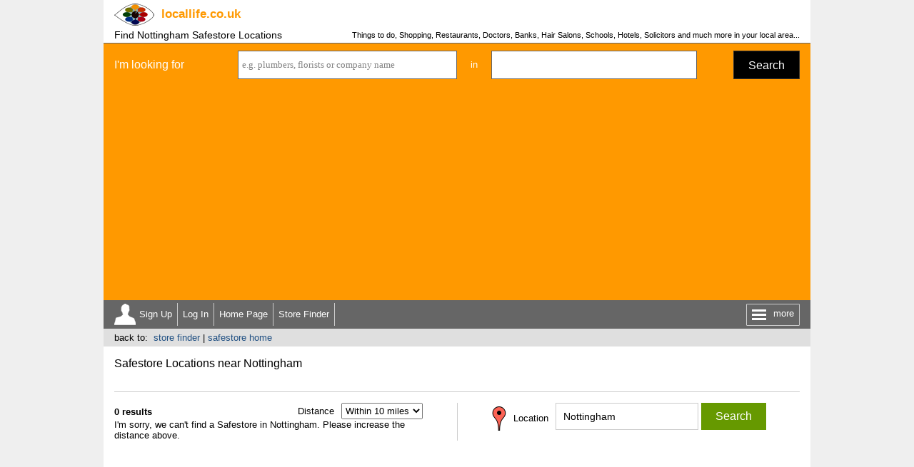

--- FILE ---
content_type: text/html
request_url: https://www.locallife.co.uk/safestore/nottingham/index.asp
body_size: 23130
content:


<!DOCTYPE html>
<html>
<head>
<title>Safestore Locations near Nottingham | Find Nottingham Safestore Locations</title>
<meta name="description" content="Chain Store locator - A list of Safestore Locations near Nottingham. Click on any store for opening times, extended information and much more..">
<meta name="keywords" content="locallife,local,local life,business, community, education, entertainment, health, beauty, home, family, news, travel, weather, shopping, sport, leisure,uk, england, wales, scotland, northern ireland">
<meta name="viewport" content="width=device-width, initial-scale=1">

<link rel="canonical" href="http://www.locallife.co.uk/safestore/nottingham/">

<!-- <link rel="stylesheet/less" href="/css/responsive.less" type="text/css"> --><link rel="stylesheet" href="/css/responsive.css" type="text/css">
<!-- <link rel="stylesheet" href="/css/jquery.mobile-1.4.5.min.css"> -->
<link rel="stylesheet" href="/css/jquery-ui.css">  
<link href='https://fonts.googleapis.com/css?family=symbola' rel='stylesheet' type='text/css'>
<style>
ul.ui-autocomplete.ui-menu{width:auto;border-width: 0px 1px 1px 1px; border-color:#666666}
</style> 

<script src="/js/jquery-1.9.0.js"></script>  
<script src="/js/jquery-ui.js"></script>
<!-- <script src="/js/jquery.mobile-1.4.5.min.js"></script> -->

<script src="/js/allheaders.js"></script>

<script async src="https://pagead2.googlesyndication.com/pagead/js/adsbygoogle.js?client=ca-pub-4840497226302398" crossorigin="anonymous"></script>

<script src="https://css3-mediaqueries-js.googlecode.com/svn/trunk/css3-mediaqueries.js"></script>
<!-- <script src="/css/less.min.js" type="text/javascript"></script> -->

</head>


<body id="top">

<div class="outer_cont">
 
<div class="inner_cont" id="sitehead_cont">
 <div id="sitehead">
   <a href="/" title="locallife.co.uk"><img id="logo" src="/images/headers/logo.png"></a>
   <div id="dom" onClick="document.location.href='/';"><span>locallife</span>.co.uk</div>
   <div id="searchbut" onClick="javascript:searchtog();"><div id="magnifying-glass"></div></div>
 </div>
</div> 
<div class="inner_cont" id="sitetitle_cont">
 <div id="ptitle">
  <h1>Find Nottingham Safestore Locations</h1>
  <h3>Things to do, Shopping, Restaurants, Doctors, Banks, Hair Salons, Schools, Hotels, Solicitors and much more in your local area...</h3>
  <img name="stats" src="/blk.gif" border=0 height=1 width=1 style="display:none;">
 </div> 
</div>


<script language="javascript">

var postdist = ""

var geocoder = new google.maps.Geocoder(); 

function submitsearch_link(p3title){
document.searchform.catsearch.value = p3title
document.searchform.loc.value = ""
submitsearch('link')
}

function submitsearch(mode){
var errors = ""

if(document.searchform.loc.value==""||document.searchform.loc.value=="UK town or postcode"||document.searchform.loc.value=="please enter a location"){
document.searchform.loc.value = "please enter a location"
document.getElementById('loc').style.color = "red"
errors = "yes"
}

if(errors==""){
var parameters = "loc=" + escape(document.searchform.loc.value)
xmlhttp=new XMLHttpRequest()
xmlhttp.onreadystatechange=function(){

  if (xmlhttp.readyState==4){
  
  	if(xmlhttp.status==200){
 	  	
  		if(xmlhttp.responseText!=""){

  		var latlong = xmlhttp.responseText
  		var i = latlong.indexOf(":")
  			if(i==-1){
  			document.searchform.region_folder.value = xmlhttp.responseText
  			check_cat()
  			}else{
 				document.searchform.latitude.value = latlong.substr(0, i)
				document.searchform.longitude.value = latlong.substr(i + 1, latlong.length - i)
				nearest_site(mode) 	
				}	
			}else{
			var location = document.searchform.loc.value + ", UK"
    	var geocoderRequest = { address: location };
			geocoder.geocode(geocoderRequest,
			function(results, status) {
				if (status == google.maps.GeocoderStatus.OK) {
				var point =  results[0].geometry.location
				document.searchform.latitude.value = point.lat()
				document.searchform.longitude.value = point.lng()
				nearest_site(mode)
				}else{
				document.searchform.loc.value = "we cannot find this location"
				document.getElementById('loc').style.color = "red"
				}
			})
		}	


  	}
  }
}

xmlhttp.open("GET","/check_loc.asp?" + parameters,true);
xmlhttp.setRequestHeader("Content-type", "application/x-www-form-urlencoded");
xmlhttp.setRequestHeader("Content-length", parameters.length);
xmlhttp.setRequestHeader("Connection", "close");
xmlhttp.send(null)
}else{
//document.getElementById("error_line").style.display = "inline"
}
}

function nearest_site(mode){
var parameters = "latitude=" + escape(document.searchform.latitude.value)
parameters = parameters + "&longitude=" + escape(document.searchform.longitude.value)
parameters = parameters + "&loc=" + escape(document.searchform.loc.value)
xmlhttp=new XMLHttpRequest()
xmlhttp.onreadystatechange=function(){

  if (xmlhttp.readyState==4){
  
  	if(xmlhttp.status==200){  	
  		if(document.searchform.catcomp.value!=""&&document.searchform.catcomp.value!="e.g. plumbers, florists or company name"){
   		document.searchform.action = "/" + xmlhttp.responseText + "/sitesearch.asp"
  		document.searchform.submit() 		
  		}else{
  		document.searchform.action = "/" + xmlhttp.responseText + "/index.asp"
  	  document.searchform.submit()
  		}  		
  	}
  	
  }
}
xmlhttp.open("GET","/nearest_site.asp?" + parameters,true);
xmlhttp.setRequestHeader("Content-type", "application/x-www-form-urlencoded");
xmlhttp.setRequestHeader("Content-length", parameters.length);
xmlhttp.setRequestHeader("Connection", "close");
xmlhttp.send(null)
}

function check_cat(){
var parameters = "cat=" + escape(document.searchform.catcomp.value)
xmlhttp=new XMLHttpRequest()
xmlhttp.onreadystatechange=function(){

  if (xmlhttp.readyState==4){
  	if(xmlhttp.status==200){ 
  	 	if(document.searchform.catcomp.value==""||document.searchform.catcomp.value=="e.g. plumbers, florists or company name"){
  	 	document.searchform.action = "/" + document.searchform.region_folder.value + "/index.asp"
  		}else if(xmlhttp.responseText!=""){
  		document.searchform.action = "/" + document.searchform.region_folder.value + "/" + xmlhttp.responseText + ".asp"
  		}else{
  		document.searchform.action = "/" + document.searchform.region_folder.value + "/sitesearch.asp"
  		}  		
  	document.searchform.submit()		
  	}
  }
}
xmlhttp.open("GET","/valid_cat.asp?" + parameters,true);
xmlhttp.setRequestHeader("Content-type", "application/x-www-form-urlencoded");
xmlhttp.setRequestHeader("Content-length", parameters.length);
xmlhttp.setRequestHeader("Connection", "close");
xmlhttp.send(null)
}

$(function() {  
$("#catcomp").autocomplete({
minLength: 2,
source: "/ssi/catcompsearch.asp?loc=" + escape(document.searchform.loc.value)
}).focus(function () {
   if(document.searchform.catcomp.value=="e.g. plumbers, florists or company name"||document.searchform.catcomp.value=="please enter a search term"){
   document.searchform.catcomp.value=""
   }
document.getElementById("catcomp").style.color=""
//$(this).autocomplete("search");
})  
$("#loc").autocomplete({
minLength: 2,
source: "/ssi/locsearch.asp?lat=52.9551147&long=-1.1491718"
}).focus(function () {
   if(document.searchform.loc.value=="UK town or postcode"||document.searchform.loc.value=="please enter a location"||document.searchform.loc.value=="we cannot find this location") {
   document.searchform.loc.value=""
   } 
document.getElementById("loc").style.color=""
//$(this).autocomplete("search");
}); 
});

function init_search(){
$('#loc').keydown(function(e) {
    if(e.keyCode == 13) {
    	submitsearch()
			return false; 
        }
});
$('#catcomp').keydown(function(e) {
    if(e.keyCode == 13) {
    	submitsearch()
			return false; 
        }
});
document.getElementById('catcomp').blur()

}

function set_dft(){

   if(document.searchform.loc.value==""){
   document.getElementById('loc').style.color = "gray"
   document.getElementById('loc').value="UK town or postcode"
   //document.searchform.loc.value="UK town or postcode"
   } 

   if(document.searchform.catcomp.value==""){
   document.getElementById('catcomp').style.color = "gray"
   document.searchform.catcomp.value="e.g. plumbers, florists or company name"
   }
}

</script>


<div id="searchunit">
 <div id="sform"> 
  <form name="searchform" method="post">
  <div id="looking">I'm looking for</div> 
  <input type="hidden" name="catsearch">
  <input type="hidden" name="latitude" id="latitude">
  <input type="hidden" name="longitude">
  <input type="hidden" name="site" id="site">
  <input type="hidden" name="region_folder">
  <div id="scat"><input type="text" name="catcomp" id="catcomp" value="e.g. plumbers, florists or company name" onBlur="javascript:set_dft()" style="color:gray;"></div>
  <div id="in">in</div> 
  <div id="sloc"><input type="text" name="loc" id="loc" value="" onBlur="javascript:set_dft()" style=""></div>
  <div id="but"><a href="javascript:submitsearch('');">Search</a></div>
  </form>
 </div> 
</div>


<script>

function menutog () {

if ($('#morenav').hasClass('open')) {
	$('#morenav').removeClass('open')
	$('#more').html("more")	
} else {
	$('#morenav').addClass('open')
	$('#more').html("Close")
}

}

function searchtog () {

if ($('#searchunit').hasClass('open')) {
	$('#searchunit').removeClass('open')
} else {
	$('#searchunit').addClass('open')
}

}

function showMemOpts () {

   if ($('#memnav_arrow').hasClass('show')) {
		$('#memnav_arrow').removeClass('show');
		$('#memnav').removeClass('show');		
	}	else {
		$('#memnav_arrow').addClass('show');		
		$('#memnav').addClass('show');				
	}
}

</script>

<div id="topnav">

 <div id="navleft"><ul>

  <li id="regnav" onClick="document.location.href='/create-account.asp'">Sign Up</li>
  <li onClick="document.location.href='/signin.asp'"><a href="#">Log In</a></li>
 	
  <li class="bignav"><a href="/">Home Page</a></li>

  <li class="bignav"><a href="/store-finder">Store Finder</a></li>  
 
 </ul></div>
 <div id="menu_outer" onclick="javascript:menutog();"><div id="menu_lines"></div><div id="more">more</div></div>
 
</div> 
 
<div id="memopt_con"> 
 <div id="memnav_arrow"></div>
 <ul id="memnav">
  <li onClick="document.location.href='/my';">View</li>	
  <li onClick="document.location.href='/my/update_profile';">Update</li>
  <li onClick="document.location.href='/my/?show=reviews';">My Reviews</li>
  <li onClick="document.location.href='/my/update_photo';">Change Picture</li>
 </ul>
</div> 
 
 <div id="morenav"><ul>
 
  <li class="smallnav"><a href="/">Home Page</a></li>
   
  <li class="smallnav"><a href="/store-finder">Store Finder</a></li>

  <li><a href="https://business.locallife.co.uk">Business Members</a></li>

  <li><a href="/southend/linktous.asp">Link to Us</a></li>
<li><a href="/s/select-a-category.asp">Select a Category</a></li>
  <li><a href="/regionindex.asp">Region Index</a></li>

  <li><a href="/llcontact.asp">Contact Us</a></li>  
     
  </ul></div>



<script src="https://maps.google.com/maps?file=api&amp;v=2&amp;key=" type="text/javascript"></script>
<script src="https://www.google.com/uds/api?file=uds.js&v=1.0&key=" type="text/javascript"></script>
<script language="Javascript">
function srchOnEnter(event){ 
 var code = 0;
 code = event.keyCode;
 if (code==13){
 getlocation()
 return false
 }
}

function getlocation(){

var parameters = "location=" + escape(document.locform.location.value)

xmlhttp=new XMLHttpRequest()
xmlhttp.onreadystatechange=function(){
  if (xmlhttp.readyState==4){
  	if(xmlhttp.status==200){
  	validate_result(xmlhttp.responseText)
  	}else{
  	validate_result()
  	}
  }
}
xmlhttp.open("GET","/validate_location.asp?" + parameters,true);
xmlhttp.setRequestHeader("Content-type", "application/x-www-form-urlencoded");
xmlhttp.setRequestHeader("Content-length", parameters.length);
xmlhttp.setRequestHeader("Connection", "close");
xmlhttp.send(null)

}

function validate_result(result_var){

if(result_var!=""){
document.locform.pageno.value = 1
document.locform.distance.value = 10
document.locform.action = "/safestore/" + result_var + "/"
document.locform.submit()
}else{
var location = document.locform.location.value + ", UK"
geocoder.getLatLng(location,
function(point){
if(!point) {
alert("can't find what you're looking for")
}else{
document.locform.pageno.value = 1
document.locform.distance.value = 10
document.locform.latitude.value = point.lat()
document.locform.longitude.value = point.lng()
document.locform.action = "/safestore/search.asp"
document.locform.submit()
}
})
}
}

function next_page(){
document.locform.pageno.value = (document.locform.pageno.value * 1) + 1
document.locform.submit()
}

function prev_page(){
document.locform.pageno.value = (document.locform.pageno.value * 1) - 1
document.locform.submit()
}

function gotopage(pageno){
document.locform.pageno.value = pageno
document.locform.submit()
}

function chg_distance(){
document.locform.pageno.value = 1
document.locform.submit()
}

</script>

<div id="backto">
 <div>back to:&nbsp; <a href="/store-finder">store finder</a> | <a href="/safestore">safestore home</a></div> 
</div>

<div class="inner_cont">

 <h2>Safestore Locations near Nottingham</h2>
 
 <div id="adblock1" class="afs_bl bbot"></div>


 <div class="over">
  <form name="locform" method="post" action="index.asp"><input type="hidden" name="latitude" value="52.9551147"><input type="hidden" name="longitude" value="-1.1491718"><input type="hidden" name="pageno" value="1">
  <div class="leftcol_50">

   <div id="chain_restop">
     0 results
	 <div id="dist">Distance<select name="distance" onChange="javascript:chg_distance()">

      <option value="1">Within 1 mile</option>
      <option value="2">Within 2 miles</option>
      <option value="5">Within 5 miles</option>
      <option value="10" selected>Within 10 miles</option>
      <option value="20">Within 20 miles</option>
      <option value="50">Within 50 miles</option>
     </select>
    </div>
   </div>	

   <div>I'm sorry, we can't find a Safestore in Nottingham. Please increase the distance above.</div>

<script type="text/javascript">
<!--   
var localSearch = new GlocalSearch();
var geocoder = new GClientGeocoder();
var bounds = new GLatLngBounds();
var map;
var addressMarker;
var address = ",UK"
var postcode = ",UK"
var resultLat = null;
var resultLng = null; 
      
   function usePointFromPostcode(postcode, callbackFunction) {
   localSearch.setSearchCompleteCallback(null, 
    function() {      
      if (localSearch.results[0]) {    
        var resultLat = localSearch.results[0].lat;
        var resultLng = localSearch.results[0].lng;
        
        var point = new GLatLng(resultLat,resultLng);
        callbackFunction(point);
        
      }else{
        //document.getElementById("directions_error_text").innerHTML = "<font color='#CC0000'><b>I'm sorry. We cannot find the postcode " + postcode + ".</b></font>"
      }
    });      
  localSearch.execute(postcode);
}


function loadmap() {
					
      if (GBrowserIsCompatible()) {

        function getpointfromlatlng(lat, lng, callbackfunction){
        var point = new GLatLng(lat,lng)
        callbackfunction(point)
        }
        
        function createMarker(point, html, index, order, site, uniqueid, sitefolder) {
        
        	if(html==""){
        	markeroptions = { icon:tinyIcon };
        	}else{
        	var letter = String.fromCharCode("A".charCodeAt(0) + index);
  				var letteredIcon = new GIcon(baseIcon);
  					if(order=="yes"){
  					letteredIcon.image = "http://www.google.com/mapfiles/marker_yellow" + letter + ".png";
  					}else{
  					letteredIcon.image = "/images/icons/maps/gray_" + index + ".png"
  					}
  				markeroptions = { icon:letteredIcon };
        	}
        	
        var marker = new GMarker(point, markeroptions);
        
        if(html!=""){
        GEvent.addListener(marker, "mouseover", function() {
				marker.setImage("/images/icons/maps/yellow_" + index + ".png");
        marker.openInfoWindowHtml(html,{buttons:{close:{show:4}}});
				document.getElementById('marker_' + index).src = "/images/icons/maps/yellow_" + index + ".png"
        });
        GEvent.addListener(marker, "mouseout", function() {
				marker.setImage("/images/icons/maps/gray_" + index + ".png");
        marker.closeInfoWindow();
        document.getElementById('marker_' + index).src = "/images/icons/maps/gray_" + index + ".png"
        });
				document.getElementById('marker2_' + index).onmouseover = function() {
				marker.setImage("/images/icons/maps/yellow_" + index + ".png");
        marker.openInfoWindowHtml(html,{buttons:{close:{show:4}}});
        document.getElementById('marker_' + index).src = "/images/icons/maps/yellow_" + index + ".png"
        }
				document.getElementById('marker_' + index).onmouseover = function() {
				marker.setImage("/images/icons/maps/yellow_" + index + ".png");
        marker.openInfoWindowHtml(html,{buttons:{close:{show:4}}});
        document.getElementById('marker_' + index).src = "/images/icons/maps/yellow_" + index + ".png"
        }
				document.getElementById('marker2_' + index).onmouseout = function() {
				marker.setImage("/images/icons/maps/gray_" + index + ".png");
        marker.closeInfoWindow();
        document.getElementById('marker_' + index).src = "/images/icons/maps/gray_" + index + ".png"
        }
				document.getElementById('marker_' + index).onmouseout = function() {
				marker.setImage("/images/icons/maps/gray_" + index + ".png");
        marker.closeInfoWindow();
        document.getElementById('marker_' + index).src = "/images/icons/maps/gray_" + index + ".png"
        }
        }
        
        GEvent.addListener(marker, "click", function() {
        location.href = "/" + sitefolder + "/moreinfo.asp?site=" + site + "&p3link=" + uniqueid + "&dispmode=map&fromsys=store-finder&fromsource=safestore|nottingham|Nottingham|52.9551147|-1.1491718&fromtitle=Safestore"
        });

        	
        return marker;
      	}
      	
        map = new GMap2(document.getElementById("map_canvas"));
        map.addControl(new GSmallMapControl());
        map.addControl(new GMapTypeControl());  
				var baseIcon = new GIcon(G_DEFAULT_ICON);
				baseIcon.shadow = "http://www.google.com/mapfiles/shadow50.png";
				baseIcon.iconSize = new GSize(20, 34);
				baseIcon.shadowSize = new GSize(37, 34);
				baseIcon.iconAnchor = new GPoint(9, 34);
				baseIcon.infoWindowAnchor = new GPoint(9, 2); 

getpointfromlatlng("52.9551147","-1.1491718",
function(point){
var addressMarker = new GMarker(point)
map.addOverlay(addressMarker);
bounds.extend(point)

        GEvent.addListener(addressMarker, "mouseover", function() {
				addressMarker.setImage("/images/icons/maps/yellow.png");
        addressMarker.openInfoWindowHtml("<table cellspacing=0 cellpadding=0 border=0><tr><td class='nc12point'><font color='#000000'>Location: <b>Nottingham</b><br><font class='nc11point'>Please enter either a <b>postcode</b> or <b>town</b> in the box above for<br> results for a different or more specific location</font></font></td></tr></table>",{buttons:{close:{show:4}}});
        document.getElementById('marker').src = "/images/icons/maps/yellow.png"
        });
        GEvent.addListener(addressMarker, "mouseout", function() {
				addressMarker.setImage("/images/icons/maps/red.png");
        addressMarker.closeInfoWindow();
        document.getElementById('marker').src = "/images/icons/maps/red.png"
        });
				document.getElementById('marker').onmouseover = function() {
				addressMarker.setImage("/images/icons/maps/yellow.png");
        addressMarker.openInfoWindowHtml("<table cellspacing=0 cellpadding=0 border=0><tr><td class='nc12point'><font color='#000000'>Location: <b>Nottingham</b><br><font class='nc11point'>Please enter either a <b>postcode</b> or <b>town</b> in the box above for<br> results for a different or more specific location</font></font></td></tr></table>",{buttons:{close:{show:4}}});
        document.getElementById('marker').src = "/images/icons/maps/yellow.png"
        }
				document.getElementById('marker').onmouseout = function() {
				addressMarker.setImage("/images/icons/maps/red.png");
        addressMarker.closeInfoWindow();
        document.getElementById('marker').src = "/images/icons/maps/red.png"
        }
       
map.setCenter(point, 15);

})
}
}

window.onload=loadmap
window.onunload=GUnload

//-->
</script>


  </div>
  <div class="rightcol_50">
   <div id="chainlist_search">
	 <div class="lbl"><img src="/images/icons/maps/red.png" height=34 width=20 id="marker">Location</div>
	 <div class="over">
     <input class="adhoc_inp" type="text" name="location" value="Nottingham" onkeypress="return srchOnEnter(event)">
     <a class="abut nomg" href="javascript:getlocation()">Search</a>
	 </div> 
	</div>
   <div class="gmap_cont ht100"><div class="gmap_inner" id="map_canvas"></div></div>

  </div>	
  </form>
  
 </div>
  
 <div id="adblock2" class="afs_bl btop"></div>

 <div class="ads_imgad">

 </div>

</div>


<div class="inner_cont">
 <div id="footacr">
  <div><b>Featured locations</b><a title="Essex" href="/essex">Essex</a><a title="London" href="/london">London</a><a title="Devon" href="/devon">Devon</a><a title="Cornwall" href="/cornwall">Cornwall</a><a title="Ayrshire" href="/ayrshire">Ayrshire</a></div>
  <div><b>All Areas</b><a href="/regionindex.asp">Region A to Z</a></div>
 </div> 
</div>




<div class="inner_cont"><div id="footer_sep"></div></div>
<div class="inner_cont" id="footer_back"><a href="#top">back to top</a></div>
<div class="inner_cont" id="footer_cont">
 <div id="footer_links">
  <ul>
   <li><a href="/termsofuse.asp">terms of use</a></li>
	<li><a href="/privacy.asp">privacy statement</a></li>
	<li><a href="/aboutus.asp">about locallife.co.uk</a></li>
	<li><a href="/llcontact.asp">contact us</a></li>
	<li><a href="http://www.locallife.co.fr">locallife.co.fr</a></li><li><a href="http://www.locallife.co.nz">locallife.co.nz</a></li>
  </ul>
 </div> 
 <div id="footer_copy">� 2026 Promote Local Limited. &nbsp; All rights reserved.</div>
</div>



<!-- Google tag (gtag.js) -->
<script async src="https://www.googletagmanager.com/gtag/js?id=G-XWQ6ZL8W4Q"></script>
<script>
  window.dataLayer = window.dataLayer || [];
  function gtag(){dataLayer.push(arguments);}
  gtag('js', new Date());

  gtag('config', 'G-XWQ6ZL8W4Q');
</script>



</div> <!-- end outer_cont -->



</body>
</html>

--- FILE ---
content_type: text/html; charset=utf-8
request_url: https://www.google.com/recaptcha/api2/aframe
body_size: 248
content:
<!DOCTYPE HTML><html><head><meta http-equiv="content-type" content="text/html; charset=UTF-8"></head><body><script nonce="EczVQr0-yliHS5sPbEMl5w">/** Anti-fraud and anti-abuse applications only. See google.com/recaptcha */ try{var clients={'sodar':'https://pagead2.googlesyndication.com/pagead/sodar?'};window.addEventListener("message",function(a){try{if(a.source===window.parent){var b=JSON.parse(a.data);var c=clients[b['id']];if(c){var d=document.createElement('img');d.src=c+b['params']+'&rc='+(localStorage.getItem("rc::a")?sessionStorage.getItem("rc::b"):"");window.document.body.appendChild(d);sessionStorage.setItem("rc::e",parseInt(sessionStorage.getItem("rc::e")||0)+1);localStorage.setItem("rc::h",'1769888060528');}}}catch(b){}});window.parent.postMessage("_grecaptcha_ready", "*");}catch(b){}</script></body></html>

--- FILE ---
content_type: text/css
request_url: https://www.locallife.co.uk/css/responsive.css
body_size: 9584
content:
.flexbox{display:-ms-flexbox;display:-webkit-flex;display:flex;-ms-flex-align:center;-webkit-align-items:center;-webkit-box-align:center;align-items:center}.border-box{box-sizing:border-box;-moz-box-sizing:border-box;-webkit-box-sizing:border-box}.no-text-adjust{-ms-text-size-adjust:none;-moz-text-size-adjust:none;-o-text-size-adjust:none;-webkit-text-size-adjust:none}.texthov:hover{text-decoration:underline;cursor:pointer}.abut{background-color:#690;color:#FFF;padding:10px 20px;font-size:1.23077em;display:inline-block;margin:10px 0;box-sizing:border-box;-moz-box-sizing:border-box;-webkit-box-sizing:border-box}.abut:hover{cursor:pointer;text-decoration:none;background-color:#4F7500}a.abut:link{color:#FFF}a.abut:visited{color:#FFF}.abut.orange{background-color:#F90}.abut.orange:hover{background-color:#EA8C00}.abut.right{float:right;display:block}.abut.nomg{margin:0}.abut.nobold{font-weight:400}.lists li{float:left;border-top:1px solid #EAEAEA;padding-top:5px;margin-bottom:15px;font-size:1.0769em}.lists li a{color:#000}.slide_outer{overflow:hidden;white-space:nowrap}.slide_popup{white-space:normal;display:none}.slide_body{display:inline-block;vertical-align:top;white-space:normal;width:100%}body{font-family:Verdana,Arial;font-size:.8125em;line-height:normal;background-color:#EFEFEF;margin:0;-ms-text-size-adjust:none;-moz-text-size-adjust:none;-o-text-size-adjust:none;-webkit-text-size-adjust:none}h1{font-size:1.07692308em;margin:0;padding:0 60px 0 0;font-weight:400}h2{font-size:1.23076923em;margin-top:5px;margin-bottom:15px;font-weight:700}h3{font-size:.84615385em;margin-top:0;margin-bottom:0;padding-top:2px;font-weight:400}a:link{text-decoration:none;color:#1f4f82}a:visited{text-decoration:none;color:#1f4f82}a:active{text-decoration:none}a:hover{text-decoration:underline}img{max-width:100%;border:0}ul{list-style-type:none;margin:0;padding:0;overflow:hidden}ol{list-style-type:none;margin:0;padding:0}.outer_cont{box-sizing:border-box;-moz-box-sizing:border-box;-webkit-box-sizing:border-box;width:100%;padding-left:0;padding-right:0;max-width:990px;min-width:320px;margin:auto;background-color:#FFF}.wide_outer_cont{box-sizing:border-box;-moz-box-sizing:border-box;-webkit-box-sizing:border-box;width:100%;padding-left:0;padding-right:0;max-width:990px;min-width:320px;margin:auto;background-color:#FFF;max-width:initial}.inner_cont{padding-left:1.5%;padding-right:1.5%;overflow:hidden;box-sizing:border-box;-moz-box-sizing:border-box;-webkit-box-sizing:border-box}.inner_cont.tp{padding-top:10px}.leftcol,.leftcol_50{width:100%;float:left}.rightcol,.rightcol_50{width:100%;float:left;margin-top:20px;border-top:1px dashed #CCC;padding-top:20px}.shortpage{margin-bottom:200px}.over{overflow:hidden}.left{float:left}.mt{margin-top:10px}.gmap_cont{width:100%;padding:35% 0;position:relative}.gmap_cont.mg{margin:10px 0}.gmap_cont.ht80{padding:40% 0}.gmap_cont.ht100{padding:50% 0}.gmap_cont.ht140{padding:70% 0}.gmap_inner{position:absolute;top:0;left:0;bottom:0;right:0}#sitehead{padding:5px 0;text-align:left;color:#666;overflow:hidden}#sitehead img{float:left;margin-right:10px}#dom{float:left;font-size:1.30769231em;margin:5px 0 0 0;padding:0;color:#F90;font-weight:700;cursor:pointer}#sitehead #searchbut{float:right;width:30px;height:30px;border:1px solid #FFF;color:#FFF;-webkit-border-radius:50%;-moz-border-radius:50%;border-radius:50%;padding:5px 0 0 5px;box-sizing:border-box;-moz-box-sizing:border-box;-webkit-box-sizing:border-box}#sitehead #searchbut:hover{cursor:pointer}#ptitle{display:block;font-style:normal;overflow:hidden;margin-bottom:3px}#ptitle h1{float:left}#ptitle h3{overflow:hidden;text-align:right}#sitehead #logo{height:31px}#sitehead.bizb #logo{height:37px}#magnifying-glass{font-size:24px;display:inline-block;width:.4em;height:.4em;border:.1em solid #FFF;position:relative;-webkit-border-radius:.35em;-moz-border-radius:.35em;border-radius:.35em}#magnifying-glass:before{content:"";display:inline-block;position:absolute;right:-.25em;bottom:-.1em;border-width:0;background:#FFF;width:.35em;height:.08em;-webkit-transform:rotate(45deg);-moz-transform:rotate(45deg);-ms-transform:rotate(45deg);-o-transform:rotate(45deg)}#footacr{border-top:1px dotted #CCC;overflow:hidden;margin-top:20px;padding-top:9px}#footacr b{font-weight:400;display:block;padding-bottom:4px;overflow:hidden}#footacr div{float:left}#footacr div:last-child{float:right;text-align:right}#footacr a{border-right:1px solid #000;padding-right:5px;margin-right:5px;display:inline-block}#footacr a:last-child{border-right:0;padding-right:0;margin-right:0}#footer_sep{border-top:1px solid #9C9C9C;margin:15px 0 2px 0}#footer_cont{color:#666}#footer_cont a{color:#666}#footer_back{display:none}#footer_links{overflow:hidden}#footer_links li{display:block;float:left;width:45%;padding-right:5%;line-height:28px}#footer_copy{border-top:1px solid #CCC;margin-top:7px;padding-top:7px;padding-bottom:10px;font-size:.92857em}.bannercont{overflow:hidden;background:#fa0001;filter:progid:DXImageTransform.Microsoft.gradient(startColorstr='#fa0001', endColorstr='#9c0100');-ms-filter:"progid:DXImageTransform.Microsoft.gradient(startColorstr='#fa0001', endColorstr='#9c0100')";background:-moz-linear-gradient(top,#fa0001,#9c0100);background:-webkit-gradient(linear,top center,bottom center,from(#fa0001),to(#9c0100));margin-bottom:5px;display:none}.bannercont img{display:block}.banner_left{width:100%;float:left;background-color:#FFF}.banner_right{float:left;display:none}#storebanner{position:relative;overflow:hidden;height:120px;padding-bottom:20px}#storebanner img{max-width:570px;position:absolute;top:0;right:0;display:block}#topnav{padding-left:1.5%;padding-right:1.5%;overflow:hidden;box-sizing:border-box;-moz-box-sizing:border-box;-webkit-box-sizing:border-box;background-color:#666;color:#FFF}#topnav li:hover{text-decoration:underline;cursor:pointer}#topnav a{color:#FFF}#navleft{float:left;height:32px;padding:4px 0}#navleft li{float:left;line-height:32px;padding-right:7px;border-right:1px solid #CCC;margin-right:7px}#topnav li.bignav{display:none}#regnav{background-image:url(/images/layout/member.png);background-repeat:no-repeat;background-position:0 center;padding-left:35px}#menu_outer{float:right;margin-top:5px;border:1px solid #CCC;border-radius:1px;overflow:hidden;padding:7px;font-size:13px}#menu_outer div{float:left}#menu_outer #more{margin-top:-2px}#menu_outer #more:hover{text-decoration:underline;cursor:pointer}#menu_lines{margin:0 10px 0 0;border-bottom:9px double #FFF;border-top:3px solid #FFF;height:3px;width:20px}#memopt_con{box-sizing:border-box;-moz-box-sizing:border-box;-webkit-box-sizing:border-box;width:100%;padding-left:0;padding-right:0;max-width:990px;min-width:320px;margin:auto;background-color:#FFF;position:relative;z-index:1}#memnav_arrow{position:absolute;left:20px;top:-6px;display:none;width:0;height:0;border-left:6px solid transparent;border-right:6px solid transparent;border-bottom:6px solid #f6f6f6;border-top:0;margin-left:1.5%}#memnav_arrow.show{display:block}#memnav{position:absolute;left:0;top:0;display:none;background-color:#F6F6F6;margin-left:1.5%;padding:10px 15px}#memnav.show{display:block}#memnav li{border-bottom:1px dashed #CCC;padding-bottom:7px;margin-bottom:7px;color:#000;cursor:pointer}#memnav li:hover{text-decoration:underline}#memnav li:last-child{border-bottom:0;padding-bottom:0;margin-bottom:0}#morenav{padding-left:1.5%;padding-right:1.5%;overflow:hidden;box-sizing:border-box;-moz-box-sizing:border-box;-webkit-box-sizing:border-box;background-color:#666;display:none;border-top:1px solid #9C9C9C;padding-top:2px}#morenav.open{display:block}#morenav li{float:left;width:50%;box-sizing:border-box;-moz-box-sizing:border-box;-webkit-box-sizing:border-box;padding-right:10px;line-height:30px;overflow:hidden;list-style-type:none}#morenav a{color:#FFF}#morenav li.smallnav{display:block}#backto{padding-left:1.5%;padding-right:1.5%;overflow:hidden;box-sizing:border-box;-moz-box-sizing:border-box;-webkit-box-sizing:border-box;padding-top:5px;padding-bottom:5px;background-color:#DFDFDF;margin-bottom:10px}#backto span{display:block;float:right;padding-left:15px}#backto span li{float:left}#backto span li:after{content:'|';padding:0 3px}#backto span li:last-child:after{content:'';padding:0}#backto span a{color:#000}#backto div span{float:none;padding-left:0;display:initial}.more_but{border:1px solid #333;float:right;font-size:22px;line-height:25px;letter-spacing:-1px;-webkit-border-radius:100%;-moz-border-radius:100%;border-radius:100%;width:26px;height:26px;text-align:center;cursor:pointer;font-weight:700}.more_but:after{font-family:symbola;content:"\00B7\00B7\00B7"}.close_but{border:1px solid #999;background-color:#FFF;display:inline-block;margin-right:5px;font-size:16px;line-height:20px;width:20px;height:20px;text-align:center;cursor:pointer;font-weight:700}a.close_but{color:#000}a.close_but:hover{text-decoration:none}.close_but:after{content:"x"}.letterlist{margin-top:15px}.letterlist a{display:inline-block;background-color:#F0F0F0;width:30px;height:30px;text-align:center;line-height:30px;color:#666;-webkit-border-radius:10px;-moz-border-radius:10px;border-radius:10px;margin-right:8px;margin-bottom:5px;font-size:.84615385em;font-weight:700}.letterlist a:hover{text-decoration:none;background-color:#D7D7D7}#subtext{color:#333;margin:0 0 15px 0;display:none}#subtext.open{display:block}.title_and_more{overflow:hidden}.title_and_more.under{border-bottom:1px dashed #DDD;padding-bottom:2px;width:100%;margin-bottom:20px}.title_and_more .title{float:left;box-sizing:border-box;-moz-box-sizing:border-box;-webkit-box-sizing:border-box;padding-right:15px}.title_and_more .more{float:left}.title_and_more .more.right{float:right}.section_header{font-size:1.3846em;margin:10px 0;padding-left:18px;background:url(/images/layout/green-arrow-right.gif) no-repeat 0 7px}.section_header.no_arrow{background:initial;padding-left:0}.section_header a{color:#000}.section_header.zmtop{margin-top:0}.section_header.zmbot{margin-bottom:0}.section_header.dmbot{margin-bottom:20px}.heading{color:#F90;font-weight:700;margin-bottom:15px;font-size:1.0769em}.heading2{color:#690;font-weight:700;margin-bottom:15px;font-size:1.0769em}.hd_sep{border-top:1px solid #CCC;margin-top:10px;padding-top:20px}.hd_sep2{padding-top:15px}.sub_heading{font-size:1.0769em;font-weight:700;padding-bottom:10px}.para{padding-top:10px;padding-bottom:15px;color:#333;line-height:1.4em}.para.zptop{padding-top:0}.para.nolh{line-height:normal}.para.dark{color:#000}.para .ttl{font-weight:700;margin-bottom:10px;font-size:1.077em}.para ol,.para ul{margin:10px;padding-left:30px}.para li{padding-left:10px}.para ol.alpha{list-style-type:lower-alpha}.para ol.roman{list-style-type:lower-roman}.para ul.circle{list-style-type:disc}.form_plus input,.form_plus select,.form_plus textarea{box-sizing:border-box;-moz-box-sizing:border-box;-webkit-box-sizing:border-box;border:1px solid #CCC;padding:10px;font-size:1.0769em;margin:10px 0 25px 0;font-family:Verdana,Arial}.form_plus.slim input,.form_plus.slim select,.form_plus.slim textarea{padding:7px}.form_plus input:focus,.form_plus select:focus,.form_plus textarea:focus{border-color:#000}.form_plus input[type=text],.form_plus input[type=password],.form_plus textarea,.form_plus select,.form_plus input[type=file]{width:100%}.form_plus select.min{width:initial}.form_plus input[type=radio]{margin-left:5px;margin-right:15px;margin-top:10px}.form_plus input[type=file]{background-color:#EFEFEF}.form_plus .head{margin-bottom:20px}.form_plus .err{color:red;margin-top:-15px;margin-bottom:25px}.form_plus .err.hide{display:none}.form_plus .question{display:inline-block}.form_plus .question:after{content:"?";color:#666;font-weight:700;border:1px solid #666;width:1.23077em;height:1.23077em;line-height:1.23077em;text-align:center;display:inline-block;-webkit-border-radius:50%;-moz-border-radius:50%;border-radius:50%}.form_plus .note{font-size:.84615em;color:#666;margin-top:-15px;margin-bottom:25px}.form_plus input[type=text].small{width:60px}.form_plus .upper{text-transform:uppercase}.form_plus .subsec{font-weight:700;padding-top:15px;padding-bottom:7px;border-bottom:1px solid #999;margin-bottom:18px}.form_plus .subsec.first{padding-top:10px}.form_plus .subinfo{margin-top:-8px;color:#666;margin-bottom:18px;font-size:.92307692em}.adhoc_inp{box-sizing:border-box;-moz-box-sizing:border-box;-webkit-box-sizing:border-box;border:1px solid #CCC;padding:10px;font-size:1.0769em;font-family:Verdana,Arial}ul.lists_3{overflow:hidden}.lists_3 li{float:left;border-top:1px solid #EAEAEA;padding-top:5px;margin-bottom:15px;font-size:1.0769em}.lists_3 li a{color:#000}.lists_3 li{width:30%;margin-right:5%;margin-bottom:15px}.lists_3 li:nth-child(3n){margin-right:0}.lists_3 li:nth-child(3n+1){clear:both}.nextprev{margin:10px 0;text-align:right;font-size:.92307692em}.jumpto{margin-top:10px;border-top:1px solid #CCC;padding-top:15px}.jumpto ul{overflow:hidden}.jumpto .head{color:#690;padding-bottom:5px;font-size:1.07692308em}.jumpto .foot{padding-top:3px}.jumpto li{float:left;width:45%;margin-right:5%;padding:3px 0}.jumpto li a{color:#000}.catjump .head{color:#690;padding:5px 0;font-size:1.07692308em}.catjump ul{margin-bottom:10px}.catjump li{cursor:pointer;padding:3px 0}.catjump li:before{content:'>';display:inline-block;padding-right:10px}.showdatetime{text-align:right;font-size:.8462em}.abox{margin:15px 0}#locations{overflow:hidden;white-space:nowrap;margin-top:10px}#more_feat{white-space:normal;display:none;width:180px;border-right:1px solid #666;margin-right:20px;overflow:hidden;background-color:#F1F1F1}#more_feat div{background-color:#005690;padding:5px 0 5px 8px;overflow:hidden}#more_feat span{background-color:#CCC;display:block;text-align:center;padding:6px 0}#more_feat i{display:block;font-style:normal}#more_feat li{padding:7px 8px;border-bottom:1px solid #FFF;overflow:hidden}#more_feat li:before{content:"> ";float:right}#more_feat li a{color:#000}#more_feat li:hover{cursor:pointer;text-decoration:underline}#more_feat b{color:#FFF;display:block;padding-top:3px;overflow:hidden;font-size:1.0714em}#mloff_but{float:right;display:block}#more_feat #all{color:#000;background-color:#fff;padding:5px 10px;-webkit-border-radius:10px;-moz-border-radius:10px;border-radius:10px;font-weight:400;display:inline-block}#more_feat #all:hover{text-decoration:none;background-color:#fff}#featured{display:inline-block;vertical-align:top;white-space:normal;width:100%}#featured .locs{overflow:hidden}#featured .locs span{display:block;overflow:hidden}#featured .locs div{float:left;width:45%;margin-bottom:10px}#featured .locs div:nth-child(odd){padding-right:10%}#featured b a{display:block;padding:4px 0;color:#690;font-size:1.0714em;margin-bottom:3px}#featured li{padding:2px 0}#featured img{display:block;float:none;width:170px;padding-bottom:5px}#featured i{float:none;margin-left:0}#ml_but{padding-top:9px;padding-right:10px}#ml_but.closed{display:none}#regbrowse{display:none;overflow:hidden;font-size:.84615em}#regbrowse.open{display:block}#regbrowse div{float:left;width:45%;overflow:hidden;margin-bottom:10px}#regbrowse div:nth-child(odd){padding-right:10%}#regbrowse img{width:77px;display:block;float:left;padding-right:5px}#regbrowse span{display:block;margin-left:82px;line-height:1.5em}#regbrowse span a{color:#000}#regbrowse i{font-style:normal;display:block;color:#690;margin-top:-2px;font-size:1.0909em}#welcome{margin:10px 0;padding:10px;background-color:#efefef;border-top:1px dashed #666;border-bottom:1px dashed #666;color:#F90;font-weight:700}#searchunit{padding-left:1.5%;padding-right:1.5%;overflow:hidden;box-sizing:border-box;-moz-box-sizing:border-box;-webkit-box-sizing:border-box;background-color:#F90;border-top:1px solid #666;color:#FFF;display:none}#searchunit.open{display:block}#searchunit #looking,#searchunit #in{line-height:40px}#searchunit #looking{font-size:1.23077em;font-weight:brold}#sform{overflow:hidden}#sform div{float:left;box-sizing:border-box;-moz-box-sizing:border-box;-webkit-box-sizing:border-box;width:100%}#searchunit input{box-sizing:border-box;-moz-box-sizing:border-box;-webkit-box-sizing:border-box;height:40px;padding:0 5px;border:1px solid #666;width:100%;font-family:verdana;font-sgize:1.07692308em}#searchunit #but{padding:10px 0}#searchunit #but a{box-sizing:border-box;-moz-box-sizing:border-box;-webkit-box-sizing:border-box;display:inline-block;color:#FFF;height:40px;line-height:40px;padding:0 20px;float:right;text-align:center;text-decoration:none;font-size:1.23077em;background:#000;border:1px solid #333}#searchunit #but a:hover{color:#F90}#qs{overflow:hidden}#qs .cont{float:left;width:100%;margin-right:-220px}#qs .fl{margin-right:220px;overflow:hidden}#qs .fx{float:right;width:200px;margin-left:20px;box-sizing:border-box;-moz-box-sizing:border-box;-webkit-box-sizing:border-box}#qs .fx{-webkit-border-radius:10px;-moz-border-radius:10px;border-radius:10px;color:#FFF;padding:10px;text-align:right;background:#7fae06;filter:progid:DXImageTransform.Microsoft.gradient(startColorstr='#7fae06', endColorstr='#608615');-ms-filter:"progid:DXImageTransform.Microsoft.gradient(startColorstr='#7fae06', endColorstr='#608615')";background:-moz-linear-gradient(top,#7fae06,#608615);background:-webkit-gradient(linear,top center,bottom center,from(#7fae06),to(#608615));font-weight:700}#qs input{box-sizing:border-box;-moz-box-sizing:border-box;-webkit-box-sizing:border-box;padding:0 5px;height:26px;line-height:26px,width:150px;margin:5px 0 8px 0;font-family:verdana;border:0;display:inline-block}#qs .inst{font-size:.76923077em;font-weight:400}#qs a{background-color:#CCC;color:#000;padding:0 12px;height:26px;line-height:26px;display:inline-block;margin-left:5px;font-weight:normcal;font-size:.84615385em}#qs a:hover{background-color:#D7D7D7;text-decoration:none}#latestbus{background:#efefef;border-top:1px solid #999;border-bottom:1px solid #999;font-size:.84615em}#latestbus div{padding:10px}#latestbus img{float:left;margin-right:15px;margin-top:2px}#latestbus span{overflow:hidden;display:block}#latestbus a{margin-bottom:2px;display:block}#latestbus a.comp{color:#C06;font-weight:700;font-size:1.18182em;margin-bottom:3px}#reviews{border:1px solid #999;-webkit-border-radius:5px;-moz-border-radius:5px;border-radius:5px;padding:10px;background-color:#F7F7F7}#reviews div{border-bottom:1px solid #999;padding-bottom:10px;margin-bottom:10px}#reviews div:last-child{border-bottom:0;padding-bottom:0;margin-bottom:0}#reviews span{display:block;overflow:hidden}#reviews span img{float:right}#reviews .head a{font-weight:700;color:#333}#reviews a.cat{display:block}#reviews .detail{font-style:italic;font-family:georgia;font-size:1.07143em;padding:7px 0 2px 0}#reviews .detail a{font-style:normal}#reviews .by{color:#690;font-size:.9286em}.content_feed{margin-top:10px;text-align:right}#latestnews{margin-bottom:10px}#latestnews div{padding:10px;border-top:1px solid #999}#latestnews div:nth-child(odd){background:#f7f7f7}#latestnews div:last-child{border-bottom:1px solid #999}#latestnews span{display:block;overflow:hidden}#latestnews img{padding-bottom:0}#latestnews .headline{margin-bottom:10px}#latestnews .headline a{font-size:1.0769em;color:#000}#latestnews .headline .date{padding-top:2px;color:#690;font-size:.8462em}#latestnews .detail{font-size:.8462em}#bom{margin-top:-7px;border-top:1px solid #CCC;padding-top:10px;padding-bottom:15px}#bom a{display:block;font-weight:700}#bom img{padding:5px 0}#fbus{margin-top:-7px;border-top:1px solid #CCC;padding-top:10px}#fbus div{overflow:hidden;padding-bottom:15px}#fbus.under div{border-bottom:1px solid #CCC;margin-bottom:15px}#fbus.under div:last-child{border-bottom:0;margin-bottom:0}#fbus div img{margin-right:15px;float:left;width:50px;height:50px}#fbus.alt div:nth-child(even) img{float:right;margin-left:15px;margin-right:0}#fbus span{display:block;overflow:hidden}#fbus span a{display:block;margin-bottom:2px}.listingcontainer{border:1px solid #BBB;border-bottom:0;padding:12px 14px 8px 14px;margin-top:20px;overflow:auto;-webkit-border-top-left-radius:10px;-moz-border-radius-topleft:10px;border-top-left-radius:10px;-webkit-border-top-right-radius:10px;-moz-border-radius-topright:10px;border-top-right-radius:10px}.listingcontainer img{max-width:100%}.companydist{font-size:.84615385em;color:#444;padding:5px 0 0 0}.nameaddress{overflow:hidden;font-size:.92307692em;color:#333;margin-bottom:10px}.nameaddress .cont{float:left;width:100%;margin-right:-120px}.nameaddress .fl{margin-right:120px;overflow:hidden}.nameaddress .fx{float:right;width:110px;margin-left:10px;box-sizing:border-box;-moz-box-sizing:border-box;-webkit-box-sizing:border-box}.nameaddress b{display:block;font-size:15px;padding-bottom:2px}.nameaddress a{display:inline-block;margin-right:5px;color:#C06}.nameaddress .fl{overflow:hidden}.nameaddress .fx{text-align:right;font-weight:700;color:#444}.nameaddress .tel_lbl{padding-bottom:3px;color:#690}.mappinpoint{float:left;margin:0 10px 10px 0;display:block}.msbuts{height:25px;margin-bottom:15px}.msbuts a{display:block;float:left;margin-right:5px;background:#690;color:#fff;font-size:11px;height:19px;padding:6px 6px 0 6px;-webkit-border-radius:5px;-moz-border-radius:5px;border-radius:5px}.msbuts a:hover{background:#c06}.standardlink{float:right;margin:0 0 10px 10px}.superlink{display:block;margin-bottom:10px;width:585px;clear:right}.busdesc{display:block;font-size:.92307692em;color:#444;padding-bottom:3px}.extendeddescription{padding:0;font-size:.92307692em;font-style:italic;line-height:1;font-family:"Trebuchet MS","Arial Rounded MT",Georgia;color:#333;margin:5px 0 0 0}.extendeddescription b{color:#000}.extendeddescription a{color:#020296}.buskey{padding-top:5px;color:#333;font-size:.84615385em;font-weight:700}.busreview{padding-top:5px}.busreview b{color:#690}.busreview img{margin:0 10px 0 10px;padding-top:1px;width:60px}.busreview small{font-size:9px;padding:1px 0 5px 0}.busreview i{display:block;padding-top:3px;font-size:.84615385em;font-family:Georgia}.botbuts{background:#ddd;height:30px;text-transform:uppercase;border:1px solid #BBB;border-top:0;overflow:hidden;width:100%;box-sizing:border-box;-moz-box-sizing:border-box;-webkit-box-sizing:border-box}.botbuts a{display:block;height:21px;float:left;border-right:1px solid #fff;font-size:10px;color:#333;background-repeat:no-repeat;background-position:10px 7px;margin:0;padding-top:9px;padding-right:9px;padding-bottom:0}.botbuts a:hover{color:#000;background-color:#ccc}.botbuts a .show{display:none}.yourbus{background:url(/images/layout/listingblock/17-question-mark-icon.png);padding-left:30px}.visitweb{background:url(/images/layout/listingblock/17-green-arrow-icon.png);padding-left:31px}.addreview{background:url(/images/layout/listingblock/17-star-icon.png);padding-left:37px}.addtocomplist{background:url(/images/layout/listingblock/17-add-company-icon.png);padding-left:38px}.mapbut{background:url(/images/layout/listingblock/17-pinpoint-icon.png);padding-left:30px}.companydetailscon{overflow:hidden;width:100%;box-sizing:border-box;-moz-box-sizing:border-box;-webkit-box-sizing:border-box;padding:10px 14px 8px 14px;margin-top:20px;border:1px solid #CCC;border-bottom:0;-webkit-border-top-left-radius:10px;-moz-border-radius-topleft:10px;border-top-left-radius:10px;-webkit-border-top-right-radius:10px;-moz-border-radius-topright:10px;border-top-right-radius:10px}.sidepinpoint{float:left;width:20px;margin-right:10px}.companydetailsconinner{overflow:hidden}.companyname{overflow:hidden;font-size:15px;padding-bottom:5px}.companyname a{float:left;display:block;margin-top:2px;margin-right:5px;color:#000}.companyname img{display:block;float:left;width:90px;height:20px}.companyaddress{font-size:.92307692em;color:#444;padding-bottom:2px}.companytel{padding-top:3px;font-size:.92307692em}.companytel .label{color:#690}.companyweb{font-weight:700;padding:5px 0}.companydescription{padding:5px 0;font-style:italic}.basicoptionbar{width:100%;box-sizing:border-box;-moz-box-sizing:border-box;-webkit-box-sizing:border-box;padding:7px 10px;border:1px solid #CCC;font-size:10px;text-align:right;overflow:hidden}.basicoptionbar a:first-child{display:block;float:left;font-weight:700;color:#000}#addyourbusiness{overflow:hidden;margin-bottom:10px}#addyourbusiness .point{float:left;background-color:#FFF;width:0;height:0;border-top:38px solid transparent;border-bottom:38px solid transparent;border-right:20px solid #690}#addyourbusiness a{background-color:#690;display:block;overflow:hidden;height:72px;font-size:12px;font-family:tahoma;padding:0;text-align:right;padding:2px 10px 2px 0;text-decoration:none;color:#fff}#addyourbusiness .plus{height:58px;line-height:58px;float:left;font-weight:700;font-size:50px}#addyourbusiness .plus:after{content:'+'}#addyourbusiness b{display:block;font-size:18px;font-family:impact;font-weight:400;padding-top:4px}#micro_head{overflow:hidden;margin-bottom:15px}#micro_head img{width:15px;float:left;padding-right:3px}#micro_head h2{padding-bottom:4px;border-bottom:1px solid #CCC;margin-bottom:4px}#micro_outer{overflow:hidden;white-space:nowrap;margin-top:15px}#micro_nav{white-space:normal;display:none;width:200px;border-right:1px solid #CCC;border-bottom:1px solid #CCC;margin-right:20px;overflow:hidden;background-color:#F1F1F1}#micro_body{display:inline-block;vertical-align:top;white-space:normal;width:100%}#mn_but{padding-top:5px}#mn_but.closed{display:none}#mn_but .more_but{border-color:#FFF}@media only screen and (min-width:769px){#micro_outer{overflow:hidden;white-space:initial}#micro_nav{display:block!important;float:left;margin-right:30px}#micro_body{display:block;overflow:hidden;width:initial}#mn_but{display:none}#mnoff_but.close_but{display:none}}#micro_nav div{background-color:#005690;padding:5px 0 5px 10px;overflow:hidden}#micro_nav li{padding:12px 8px;border-bottom:1px solid #FFF;overflow:hidden}#micro_nav li:before{content:"> ";float:right}#micro_nav li.active{font-weight:700}#micro_nav li.active:before{content:""}#micro_nav li a{color:#000}#micronav li:hover{cursor:pointer;text-decoration:underline}#micro_nav b{color:#FFF;display:block;padding-top:3px;overflow:hidden;font-size:1.0714em}#mnoff_but{float:right;display:block}#micro_compdets{overflow:hidden}#micro_compdets .cont{float:left;width:100%;margin-right:-210px}#micro_compdets .fl{margin-right:210px;overflow:hidden}#micro_compdets .fx{float:right;width:200px;margin-left:10px;box-sizing:border-box;-moz-box-sizing:border-box;-webkit-box-sizing:border-box}#micro_compdets .lbl{font-weight:700;padding-right:10px}#micro_compdets .elem{margin-bottom:10px}#micro_compdets #web a{text-decoration:underline;color:#00C}#micro_compdets #p3link{overflow:hidden;padding-bottom:8px}#micro_compdets #p3link img{padding-right:10px;float:left}#micro_compdets #p3link.pt{padding-top:3px}#micro_compdets #rev a{text-decoration:underline;color:#00C}#micro_compdets #rev img{padding-right:2px}#micro_compdets #rev .lbl{vertical-align:top;padding-top:2px;display:inline-block}#micro_compdets #bus .lbl{display:inline-block;padding-bottom:8px}#micro_compdets .ptype span{display:inline-block;width:150px}#micro_compdets #facil span{display:inline-block;padding-right:10px}#micro_opentimes{margin-top:20px;border:1px solid #CCC;padding:10px}#micro_opentimes #ttl{padding-bottom:10px;font-weight:700}#mc_proflink{margin:5px 0 10px 0}#mc_proflink img{width:13px;height:13px;padding-right:5px}table.mc_ohours{width:100%}.mc_ohours td{padding:0;vertical-align:top}.mc_ohours td.det{padding-bottom:5px}#micro_reqbar{padding:15px 0 20px 0}#micro_reqbar input{width:250px;margin-top:0;margin-bottom:10px}#micro_reqbar .lbl{font-weight:700;padding-right:5px}#micro_reqbar .d_err{color:red;margin-bottom:10px}#micro_reqbar span{display:inline-block}#micro_reqbar .abut{margin-top:0}#micro_map_print{display:none;padding-bottom:10px;text-align:right}#micro_route{margin-top:-10px;width:100%}#micro_othercomps{padding-top:20px}#micro_othercomps #tit{display:block;font-weight:700;padding-bottom:15px}#micro_othercomps .rec{overflow:hidden;margin-top:9px;border-top:1px solid #BBB;padding-top:8px}#micro_othercomps .rec.first{margin-top:0;border-top:0;padding-top:0}#micro_othercomps img{height:34px;width:20px;float:left;padding-right:10px;display:block}#micro_othercomps .comp{font-weight:700}#micro_othercomps .det{overflow:hidden}#micro_othercomps .add,#micro_othercomps .tel{padding-top:4px}.printmap div{text-align:left}.printmap #dhead{background-color:#666;height:25px;margin-bottom:25px}.printmap #dfoot{background-color:#666;height:25px;margin-top:25px}.printmap #pdom{font-weight:700;color:#666;padding-left:10px}.printmap #pdom span{color:#F90;font-size:1.23076923em}.printmap #comp{font-size:1.07692308em;font-weight:700}.printmap #p3desc{padding-top:12px}.printmap #rowdisplay{height:10px}.printmap table{width:100%}.printmap #map_canvas{width:638px;height:494px;border:1px solid #CCC;margin-top:25px}.printmap #a_label{padding-top:25px;font-weight:700;padding-bottom:3px;border-bottom:1px solid #666}.printmap textarea{width:100%;height:60px;border:1px solid #CCC;font-family:Verdana;box-sizing:border-box;-moz-box-sizing:border-box;-webkit-box-sizing:border-box;padding:5px;font-size:1em}.printmap #info{font-weight:700;color:#333;padding-top:15px;font-size:.84615385em}.printmap #copyr{padding:18px 0 20px 0;color:#333;font-size:.84615385em}.micro_rev{overflow:hidden;border-bottom:1px solid #CCC;padding-bottom:15px;margin-bottom:20px}.micro_rev .cont{float:right;width:100%;margin-left:-120px}.micro_rev .fl{margin-left:120px;overflow:hidden}.micro_rev .fx{float:left;width:100px;margin-right:20px;box-sizing:border-box;-moz-box-sizing:border-box;-webkit-box-sizing:border-box;overflow:hidden}.micro_rev a{color:#00C}.micro_rev .fx{word-wrap:break-word}.micro_rev .fx .revg img{width:85px;box-sizing:border-box;-moz-box-sizing:border-box;-webkit-box-sizing:border-box}.micro_rev .fx .revg img.bord{border:1px solid #CCC}.micro_rev .fx .town{color:#666;font-size:.76923077em;padding-bottom:2px}.micro_rev .fx .numrevs{color:#333;font-size:.84615385em}.micro_rev .numrevs img{width:13px;height:12px;padding-right:4px}.micro_rev .abuse_l{display:inline-block;padding:5px 0 10px 0}.micro_rev .abuse{display:none;padding:10px;background-color:#EFEFEF;margin-bottom:15px;border-top:1px solid #999;border-bottom:1px solid #999}.micro_rev .fl .subject{font-weight:700;color:#333}.micro_rev .fl .det{color:#333;padding-top:8px}.micro_rev .fl .rating{color:#555;padding-top:8px}.micro_rev .fl .rating img{padding-right:5px}.micro_rev .fl .warn{color:red;padding-top:8px}.micro_rev .fl .response{border-left:1px solid #666;margin-top:5px;padding:4px 0 5px 5px}.micro_rev .fl .response .text{color:#333;padding-top:7px}.micro_rev .fl .company a{font-weight:700;color:#333}.micro_rev .fl .address{font-size:.84615385em;color:#666;padding-top:2px}.micro_rev .fl .catpage{font-size:.92307692em;padding-top:2px;padding-bottom:7px;border-bottom:1px dashed #999;margin-bottom:7px}#addrev .imghelp{vertical-align:middle;padding-right:5px;cursor:pointer}#addrev .pophelp{margin:10px 0;padding:10px 10px 0 10px;border:2px solid #0B527F;display:none}#addrev #rkey img{padding-right:7px}#addrev #rkey span{display:inline-block}#addrev #rkey b{padding-right:7px}#addrev #rkey div{padding-bottom:10px}#addrev #rkey div:last-child{padding-bottom:5px;text-align:right}#addrev #tips ol{list-style-type:decimal;padding-left:20px}#addrev #tips li{padding-left:5px;padding-top:10px}#addrev #tips div{text-align:right;padding-bottom:5px}#addrev #ratingbox{margin-top:10px;margin-bottom:25px;padding:3px;background-color:#CCC;width:100%;max-width:300px;overflow:hidden;box-sizing:border-box;-moz-box-sizing:border-box;-webkit-box-sizing:border-box}#ratingbox b{display:block;float:left;width:40px;height:30px;line-height:30px;padding-left:8px;font-size:14px;color:#FF0;background-color:#8F8F8F}#ratingbox b img{float:right;display:inline-block;padding:5px 5px 0 0}#ratingbox i{display:block;float:left;width:120px;height:30px;line-height:30px;font-style:normal;padding:0 5px;background-color:#FFF}#stars{float:left;margin:5px 0 0 5px}#stars img{padding-right:2px;float:left}#micro_bespoke img{max-width:initial}#membertop{overflow:hidden;margin-top:15px}#memberdets{display:-ms-flexbox;display:-webkit-flex;display:flex;-ms-flex-align:center;-webkit-align-items:center;-webkit-box-align:center;align-items:center;overflow:hidden;margin-bottom:10px}#memberdets img{float:left;padding-right:10px}#memberdets a{display:block;padding-top:3px}#memberdets.hws{display:none}#ratingdist{margin-bottom:15px;padding:10px;background-color:#EFEFEF;width:100%;box-sizing:border-box;-moz-box-sizing:border-box;-webkit-box-sizing:border-box}#member_profile{padding-bottom:15px;overflow:hidden}#member_profile td.lbl{padding-right:5px}#member_profile td.lbl:after{content:':'}#member_profile tr.sp td{padding-top:18px}#member_profile .subsec{font-weight:700;padding-top:30px;padding-bottom:7px;border-bottom:1px solid #999;margin-bottom:18px}#member_profile .subsec.first{padding-top:10px}#member_profile .sp{margin-bottom:50px}@media only screen and (min-width:769px){#memberdets{float:left}#memberdets.hws{display:block;display:-ms-flexbox;display:-webkit-flex;display:flex;-ms-flex-align:center;-webkit-align-items:center;-webkit-box-align:center;align-items:center}#ratingdist.user{float:right;width:initial;display:inline-block}}@media only screen and (max-width:768px){#memberdets img{width:50px}}#linkintro_head{overflow:hidden;padding:10px 0}#linkintro_head img{float:right;max-width:40%;width:208px;margin-left:5%;padding-bottom:5px}#linkintro_features{width:100%}#linkintro_features .top{font-weight:700}#linkintro_features td{text-align:center;vertical-align:top}#linkintro_features td.tleft{text-align:left}#linkintro_features td.free{padding-right:5px}#linkintro_features td.bullet:before{content:'\2022\00A0\00A0';display:block;float:left}#linkintro_features td.bullet{display:block;margin-bottom:5px}#linkintro_features td.bullet div{overflow:hidden}#linkintro_features td.tick{background:url(/images/linktous/tick_whitebg.gif) no-repeat center top}#linkintro_features #fsep_top{margin:15px 0 10px 0;border-bottom:1px #999 dashed}#linkintro_features #fsep_bot{margin:10px 0 20px 0;border-bottom:1px #999 dashed}#linkintro_foot{overflow:hidden}#linkintro_foot span{padding-right:15px}#linkintro_foot .abut{margin-top:0}#linkdets #head{padding-top:10px;padding-bottom:10px;min-height:40px;background:url(/images/linktous/people_top_right.gif) no-repeat left center;padding-left:76px;display:-ms-flexbox;display:-webkit-flex;display:flex;-ms-flex-align:center;-webkit-align-items:center;-webkit-box-align:center;align-items:center}#linkdets #head.top{background-position:left 10px}#linkdets .sep{border-top:1px #999 dashed;margin-top:5px;padding-top:20px}#linkdets .stephead{padding-bottom:17px;font-weight:700;color:#333}#linkdets .stephead span{color:#F90;display:inline-block;padding-right:10px}#linkdets .col1{width:47.5%;float:left;padding-right:5%}#linkdets .col2{width:47.5%;float:left}#linkdets #postcode_input{width:100px;text-transform:uppercase}#linkdets #find_address{font-size:1em;margin:0;margin-left:15px}#linkdets #crafty_postcode_result_display_1{margin-top:-10px;margin-bottom:10px}#linkdets #cat_filter{width:170px}#linkdets #apply_filter{display:inline-block;padding-left:10px}#linkconf{overflow:hidden;padding-top:10px}#linkconf .title{font-weight:700;font-size:1.07692308em;color:#F90}#linkconf #col1{overflow:hidden}#linkconf #col2,#linkconf #col3{margin-top:20px;border-top:1px dashed #666;padding-top:20px}#shortdesc{padding-bottom:15px}#chainsearch{box-sizing:border-box;-moz-box-sizing:border-box;-webkit-box-sizing:border-box;border-left:4px solid #360;border-right:4px solid #360;padding:10px 10px 0 10px;background-color:#FFF5CF;font-weight:700;color:#690;margin-bottom:20px}#chainsearch input{margin-bottom:0}#ch_select_town{overflow:hidden;font-weight:700;padding-bottom:15px;font-size:1.07692308em}#ch_select_town #flt{font-weight:400;float:right;margin-top:-3px}#ch_select_town #flt a:before{content:'\2193\00A0';font-size:1.15384615em}#chain_restop{overflow:hidden;padding-top:5px;font-weight:700}#chain_restop #dist{float:right;margin-top:-5px;font-weight:400}#chain_restop #dist select{padding:2px 2px 2px 1px;margin-left:10px}#chainlist_search{overflow:hidden;margin-bottom:10px}#chainlist_search .lbl{float:left;padding-right:10px}#chainlist_search img{padding:5px 10px 0 0;vertical-align:-13px}#chainlist_search input{width:200px;margin-bottom:10px}#chain_legend{margin:15px 0}#chain_legend #tit{color:#690;font-weight:700;padding:10px 0}#chain_legend .key{display:inline-block;width:148px;padding-bottom:12px}#chain_legend .key img{padding-right:7px;vertical-align:top}#chain_complist{padding-top:20px}#chain_complist .rec{overflow:hidden;margin-top:12px;border-top:1px solid #BBB;padding-top:12px}#chain_complist .rec.first{margin-top:0;border-top:0;padding-top:0}#chain_complist img{height:34px;width:20px;float:left;padding-right:10px;display:block}#chain_complist .det{overflow:hidden}#chain_complist .comp{font-weight:700;overflow:hidden;margin-bottom:3px}#chain_complist .comp span{float:right;padding-left:5px}#chain_complist .comp span a{color:#000}#chain_complist .add,#chain_complist .tel{padding-top:4px}#eventmapbox{display:none;position:absolute;top:0;left:0;width:205px;min-height:50px;overflow:auto;padding:5px;margin:0;border:solid 1px #ccc;background:#fff;-webkit-border-radius:14px;-moz-border-radius:14px;border-radius:14px;-webkit-border-top-right-radius:0;-moz-border-radius-topright:0;border-top-right-radius:0;z-index:2;-webkit-box-shadow:7px 7px 7px 0 rgba(0,0,0,.3);box-shadow:7px 7px 7px 0 rgba(0,0,0,.3);font-family:arial;text-align:center}#eventmapbox span{display:block;width:205px;overflow:auto;-webkit-border-radius:8px;-moz-border-radius:8px;border-radius:8px;-webkit-border-top-right-radius:0;-moz-border-radius-topright:0;border-top-right-radius:0;margin-bottom:5px}#eventmapbox .pcomp{font-size:20px;color:#C06;margin-bottom:5px}#eventmapbox .padd{font-size:14px;margin-bottom:5px}#eventmapbox .ptel{font-size:18px;margin-bottom:5px;color:#690}#eventmapbox .pdesc{font-size:11px;margin-bottom:5px}.afs_bl{margin:15px 0}.afs_bl.bbot{border-bottom:1px solid #CCC;padding-bottom:15px}.afs_bl.btop{border-top:1px solid #CCC;padding-top:15px}.ads_imgad{width:310px;margin:0 auto}@media only screen and (min-width:481px){.ads_imgad{width:466px}}@media only screen and (min-width:769px){.ads_imgad{width:745px}}@media only screen and (min-width:990px){.ads_imgad{width:960px}}#ads_homerect{margin-top:25px;text-align:center}@media only screen and (min-width:769px) and (max-width:989px){#ads_homerect{display:none}}@media only screen and (min-width:990px){#ads_homerect{text-align:right}}#ads_sticky{display:none;position:fixed;top:0;right:0;width:120px;height:600px}@media only screen and (min-width:1260px){#ads_sticky{display:block}}@media only screen and (min-width:1360px){#ads_sticky{position:fixed;right:-webkit-calc(50% - 630px);right:-moz-calc(50% - 630px);right:calc(50% - 630px)}}#cookies{position:fixed;bottom:0;left:50%;margin-left:-375px;z-index:100;box-sizing:border-box;-moz-box-sizing:border-box;-webkit-box-sizing:border-box;width:750px;padding:10px 15px;text-align:center;font-size:.92307692em;color:#fff;background:#888}#cookies a{color:#fff;text-decoration:underline}#cookies img{cursor:pointer;float:right}#microsrc img{margin:0 10px 10px 10px}@media only screen and (min-width:481px){.bannercont{display:block}h2{font-weight:400;cvolor:#690}.main_subtit #more{display:none}#subtext{display:block}#searchunit{display:block}#sitehead #searchbut{display:none}#reviews a.cat{font-size:.846em}#reviews .detail{font-size:.846em}#reviews .detail a{font-size:.9091em}#reviews .by{color:#690;font-size:.7692em}}@media only screen and (min-width:481px) and (max-width:980px){#searchunit #scat{width:55%}#searchunit #sloc{width:40%}#searchunit #in{width:5%;text-align:center}}@media only screen and (max-width:480px){.lfl_rfx .cont{float:none;margin-right:0}.lfl_rfx .fl{margin-right:0}.lfl_rfx .fx{float:none;width:100%;margin-left:0;margin-top:20px}body{font-size:.875em}h1{color:#FFF;text-align:center;width:100%}#dom{color:#FFF}#sitehead_cont{background-color:#690}#sitehead.bizb #dom span{display:none}#sitetitle_cont{background-color:#4F7500;border-top:1px solid #666;border-bottom:1px solid #999;padding-top:3px;padding-bottom:3px}#navleft li{border-right:0}#backto div span{display:none}#qs .cont{float:none;margin-right:0}#qs .fl{margin-right:0}#qs .fx{float:none;width:100%;margin-left:0;margin-top:20px}#qs input{margin-bottom:0}#qs .fl.hide{display:none}#featured b a{background-color:#005690;color:#FFF;padding:5px 0 5px 4px}#featured .locs div{width:100%;background-color:#F1F1F1;padding-bottom:3px;border-top:1px solid #333}#featured .locs div:nth-child(odd){background-color:#F6F6F6}#featured .locs span{padding:4px}#featured li{padding:5px 0}#featured li a{color:#000}#featured img{width:85px;float:left;margin-right:15px}#featured ol{margin-left:100px}#regbrowse{font-size:1em}#regbrowse div{width:100%;padding-bottom:10px;border-bottom:1px solid #690;margin-bottom:15px}#regbrowse div:nth-child(odd){padding-right:0}#regbrowse div:last-child{border-bottom:0;margin-bottom:0}#latestnews .headline a{font-weight:700;font-size:1em}#latestnews .detail{font-size:.9231em}.lists_3 li{width:45%}.lists_3 li:nth-child(odd){margin-right:10%}.lists_3 li:nth-child(even){margin-right:0}.lists_3 li:nth-child(3n+1){clear:none}ul.lists_3.to1{background-color:#F7F7F7}.lists_3.to1 li{width:100%;box-sizing:border-box;-moz-box-sizing:border-box;-webkit-box-sizing:border-box;padding:10px 10px 10px 20px;margin-bottom:0;cursor:pointer}.lists_3.to1 li:hover{text-decoration:none;background-color:#F0F0F0}.lists_3.to1 li:before{content:'>';float:right}.nameaddress .cont{float:none;margin-right:0}.nameaddress .fl{margin-right:0}.nameaddress .fx{float:none;width:100%;margin-left:0;margin-top:20px}.nameaddress .fx{text-align:left;margin-top:0}.nameaddress .tel_lbl{display:inline-block;padding-bottom:0;padding-right:3px}.botbuts a{background-position:7px 7px;padding-right:7px}.botbuts a:last-child{border-right:0}.botbuts a:hover{background-color:initial}.botbuts a .hide{display:none}.botbuts a .show{display:block}.yourbus{padding-left:24px}.visitweb{padding-left:25px}.addreview{padding-left:31px}.addtocomplist{padding-left:32px}.mapbut{padding-left:24px}.basicoptionbar a .hide{display:none}.abut.thinfull{width:100%;display:block;float:none;text-align:center}#linkintro_features td.hws{display:none}#linkdets .col1,#linkdets .col2{width:100%;float:none;padding-right:0}#micro_compdets .cont{float:none;margin-right:0}#micro_compdets .fl{margin-right:0}#micro_compdets .fx{float:none;width:100%;margin-left:0;margin-top:20px}#micro_reqbar input{width:200px}.micro_rev .cont,.micro_rev .fl,.micro_rev .fx{float:none;width:100%;margin:0}.micro_rev .fx{padding-top:6px;border-top:1px dashed #DDD;margin-top:6px}.micro_rev .fx .revg img{width:30px;padding-right:4px}.micro_rev .fx div{display:inline-block}.micro_rev .fx .revg{float:left}#chain_legend .key{width:160px}#footer_cont{background-color:#444;color:#CCC;padding-top:13px}#footer_cont a{color:#CCC}#footer_sep{border-top:0}#footer_copy{border-top-color:#666}#footer_back{display:block;background-color:#690}#footer_back a{color:#FFF;line-height:30px}#footer_back a:after{display:inline-block;content:'\00a0\2227'}}@media only screen and (min-width:769px){.leftcol{width:64.73684%;padding-right:3.68421%}.rightcol{width:31.57892%;margin-top:0;border-top:0;padding-top:0}.leftcol_50{width:45%;padding-right:5%;border-right:1px solid #CCC;margin-right:5%}.rightcol_50{width:44%;margin-top:0;border-top:0;padding-top:0}.banner_left{width:73.53535%;padding-right:.73684%}.banner_right{display:block;width:25.72781%;box-sizing:border-box;-moz-box-sizing:border-box;-webkit-box-sizing:border-box;font-size:1.5em}#topnav li.bignav{display:block}#morenav li{width:33%}#morenav li.smallnav{display:none}.section_header.right{text-align:right;padding-left:0;padding-right:18px;background:url(/images/layout/green-arrow.gif) no-repeat right 7px}#regbrowse{display:block}#bbr_tit{width:100%}#bbr_but{display:none}#linkconf #col1{width:47.5%;float:left;margin-right:2.5%}#linkconf #col2{width:50%;float:left;border-left:1px solid #CCC;padding-left:2.5%;box-sizing:border-box;-moz-box-sizing:border-box;-webkit-box-sizing:border-box}#linkconf #col2{margin-top:0;border-top:0 dashed #CCC;padding-top:0}#footer_links li{width:28%}}@media only screen and (min-width:769px) and (max-width:980px){#addyourbusiness .point{width:0;height:0;border-top:25px solid transparent;border-bottom:25px solid transparent;border-right:20px solid #690}#addyourbusiness a{height:46px;padding:4px 10px 0 0}#addyourbusiness .plus{height:26px;line-height:26px;font-size:40px;padding-top:5px}#addyourbusiness b{padding-top:10px;font-size:16px}#addyourbusiness span{display:none}}@media only screen and (max-width:768px){.homepage_subtit_right{text-align:left;padding:0 0 0 18px;background:url(/images/layout/green-arrow-right.gif) no-repeat 0 6px}#ptitle h1{padding-right:0}#ptitle h3{display:none}.showdatetime{display:none}#bbr_head{background-color:#690;color:#FFF;margin:5px 0 10px 0;border-top:1px solid #000}#bbr_head .section_header{padding-left:5px;background:0 0;margin:8px 0;font-size:1.23077em}#bbr_but{padding-top:5px}#bbr_but .more_but{border-color:#FFF}#bbr_but .more_but:after{content:'\2713'}#bbr_but .more_but.close:after{content:'\00D7'}#micro_tit{background-color:#690;color:#FFF;margin-bottom:10px;border-bottom:0}#micro_tit .section_header{padding-left:5px;background:0 0;margin:8px 0;font-size:1.23077em}#addyourbusiness .point{float:none;width:0;height:0;border-left:20px solid transparent;border-right:20px solid transparent;border-bottom:20px solid #690;border-top:0}#addyourbusiness a{height:60px}#footacr div{width:100%}#footacr div:last-child{float:left;text-align:left;padding-top:5px}#footacr div b{padding-left:8px;padding-bottom:10px}#footacr a{background-color:#F0F0F0;padding:5px 10px;color:#666;-webkit-border-radius:10px;-moz-border-radius:10px;border-radius:10px;border-right:0;margin-right:10px;margin-bottom:5px;font-size:.846em;font-weight:700}#footacr a:hover{text-decoration:none;background-color:#D7D7D7}#footacr a:last-child{padding-right:10px}.jumpto li a{display:inline-block;background-color:#F0F0F0;padding:5px 10px;color:#666;-webkit-border-radius:10px;-moz-border-radius:10px;border-radius:10px;border-right:0;margin-bottom:5px;font-size:.846em;font-weight:700}.jumpto li a:hover{text-decoration:none;background-color:#D7D7D7}.abut.midfull{width:100%;display:block;float:none;text-align:center}#linkintro_foot span{padding-top:0}#linkdets #postcode_input{width:100%;margin-bottom:10px}#linkdets #find_address{margin-left:0;margin-bottom:20px}#linkdets #cat_filter{width:100%;margin-bottom:10px}#linkdets #apply_filter{display:block;margin-bottom:25px;padding-left:0}.ads_twocol_1{float:none;width:100%;margin-right:0}.ads_twocol_2{float:none;width:100%;margin-top:10px}#cookies{width:100%;margin-left:0;left:0}}@media only screen and (min-width:630px) and (max-width:768px),screen and (min-width:990px){#more_feat{display:block!important;float:right;width:150px;padding-right:0;border-right:0;margin-right:0;background-color:initial}#more_feat div{background-color:initial;padding:3px 0}#more_feat b{color:#690}#more_feat li{padding:3px 0;border-bottom:0}#more_feat li:before{content:""}#more_feat li:hover{cursor:pointer}#more_feat span{background-color:initial;text-align:initial}#more_feat #all{padding:0;color:#1f4f82}#more_feat #all:hover{text-decoration:underline}#featured{display:block;overflow:hidden;width:auto}#ml_but{display:none}#mloff_but{display:none}.jumpto li{float:left;width:28%;margin-right:5%}}@media only screen and (min-width:570px) and (max-width:768px),screen and (min-width:990px){#storebanner img{left:0;right:auto}}@media only screen and (min-width:990px){#morenav li{width:25%}#searchunit #sform{padding:10px 0}#searchunit #looking{width:18%}#searchunit #scat{width:32%}#searchunit #sloc{width:30%}#searchunit #in{width:5%;text-align:center}#searchunit #but{width:15%;padding:0}#micro_map_print{display:block}}

--- FILE ---
content_type: application/javascript
request_url: https://www.locallife.co.uk/js/allheaders.js
body_size: 1760
content:
function moreOn (cid,bid) {

	$(cid).show('slow');
    $(cid).css('display','inline-block');	
//	$(cid).addClass('open')
	$(bid).addClass('closed')

}

function moreOff (cid,bid) {

	$(cid).hide('slow');
//	$(cid).removeClass('open')
	$(bid).removeClass('closed')

}

function open_others(ourl) {
window.open(ourl,'other_popup','width=483,height=280,top=0,left=0');
}
function link_win(wurl) {
llwin = window.open(wurl,'locallife','status=yes,menubar=yes,toolbar=yes,scrollbars=yes,resizable=yes,top=0,left=0');
if (window.focus) {llwin.focus()}
}

function logout(ptype,sfolder,signup_text,login_text){
 if (window.XMLHttpRequest)
  {// code for IE7+, Firefox, Chrome, Opera, Safari
  xmlhttp=new XMLHttpRequest();
  }
 else
  {// code for IE6, IE5
  xmlhttp=new ActiveXObject("Microsoft.XMLHTTP");
  }

 xmlhttp.open("POST","/logout.asp",true);
 xmlhttp.setRequestHeader("Content-type","application/x-www-form-urlencoded");
 xmlhttp.send("");

 xmlhttp.onreadystatechange=function()
 {
  if (xmlhttp.readyState==4 && xmlhttp.status==200)
   {
   window.location.href = '/' + sfolder + '/?justsignedout=yes'
   if(document.getElementById('welcome') != undefined)
    {
     document.getElementById('welcome').style.display = 'none';
    }
   }
  }

}


function expand(id) {
var itemid = '#'+id
var descriptiontxt = $(itemid +' a').attr('title')
$(itemid).text(descriptiontxt);
}


function signup_pop_open(companyid) {
 document.getElementById("pageblock").style.display = "block";
 document.getElementById("signinblock").style.display = "block";
 document.forms['pop_login'].addcompid.value = companyid;
 document.forms['pop_signup'].addcompid.value = companyid;
}

function signup_pop_close(companyid) {
 document.getElementById("pageblock").style.display = "none";
 document.getElementById("signinblock").style.display = "none";
}

function update_p3stats(cat,site,lid,company){
document.images['stats'].src = '/p3stats.asp?cat=' + cat + '&site=' + site + '&lid=' + lid + '&company=' + encodeURIComponent(company)
}

function update_linkstats(src){
document.images['stats'].src = '/linksystem_clicks.asp?src=' + src
}

function update_sponstats(cat,site,cattype,lid){
document.images['stats'].src = '/sponstats.asp?cat=' + cat + '&site=' + site + '&cattype=' + cattype + '&lid=' + lid
}

// from localheader.js

function srchOnEnter(event){ 
 var code = 0;
 code = event.keyCode;
 if (code==13)
  submitsearch()
}

function initcat(){
 if (document.searchform.linksearch.value != ""){
  document.searchform.catsearch.value = ""
 }
}

function initlink(){
 if (document.searchform.catsearch.value != ""){
  document.searchform.linksearch.value = ""
 }
}

function startScrollingDetector(){
var pos = findPos("map_canvas")
starttop = pos[0]
startleft = pos[1]
var footer_pos = findPos("footerline")
footertop = footer_pos[0]
footerleft = footer_pos[1]
setInterval("scrollingDetector(starttop,startleft,footertop)", 500);
}

function findPos(el) {
obj = document.getElementById(el)
var curtop = 0
var curleft = 0
if(obj.offsetParent){
do{
curtop += obj.offsetTop
curleft += obj.offsetLeft
}while (obj=obj.offsetParent)
return[curtop, curleft]
}
}
	
function scrollingDetector(starttop, startleft, footertop){
var pos = findPos("map_canvas")
currentpos = pos[0]
windowheight = GetHeight()

if(document.documentElement&&document.documentElement.scrollTop){
scrollval = document.documentElement.scrollTop
}else if(document.body&&document.body.scrollTop){
scrollval = document.body.scrollTop
}else if (window.scrollY){
scrollval = window.scrollY
}else{
scrollval = 0
}

if(scrollval>currentpos){
maxpos = footertop-290

if(maxpos>starttop){
newtop = scrollval + 5

if(newtop>maxpos){
newtop = maxpos
}

moveit_down(currentpos, newtop, startleft)
}
}else if(scrollval>starttop){
moveit_up(currentpos, (scrollval + 5), startleft)
}else if(currentpos>starttop){
moveit_up(currentpos, starttop, startleft)
}

}

function GetHeight(){
var y = 0;
if (self.innerHeight){
y = self.innerHeight;
}else if (document.documentElement && document.documentElement.clientHeight){
y = document.documentElement.clientHeight;
}else if(document.body){
y = document.body.clientHeight;
}
return y
}

function moveit_up(a,b,c){

var picture=document.getElementById("map_canvas").style;
picture.position = 'absolute'
//var pos = findPos("map_canvas")
//c = pos[1]
//picture.left = c + 'px'
if(a>b){
picture.top = a + 'px';
a = a - 50
setTimeout('moveit_up('+a+','+b+','+c+')',1);
}else{
picture.top = b + 'px'
}      

}

function moveit_down(a,b,c){

var picture=document.getElementById("map_canvas").style;
picture.position = 'absolute'
//var pos = findPos("map_canvas")
//c = pos[1]
//picture.left = c + 'px'
if(a<b){
picture.top = a + 'px';
a+=50;
setTimeout('moveit_down('+a+','+b+','+c+')',1);
}else{
picture.top = b + 'px'
}

}

function azfilterOnEnter(event){ 
 var code = 0;
 code = event.keyCode;
 if (code==13)
  submitazfilter()
}
function submitazfilter(){
document.atozform.submit()
}


// from localheader.js

function quickOnEnter(event){ 
 var code = 0;
 code = event.keyCode;
 if (code==13)
  submitquick()
}

function submitquick(){
document.quickform.submit()
}

function submitazfilter(){
document.atozform.submit()
}